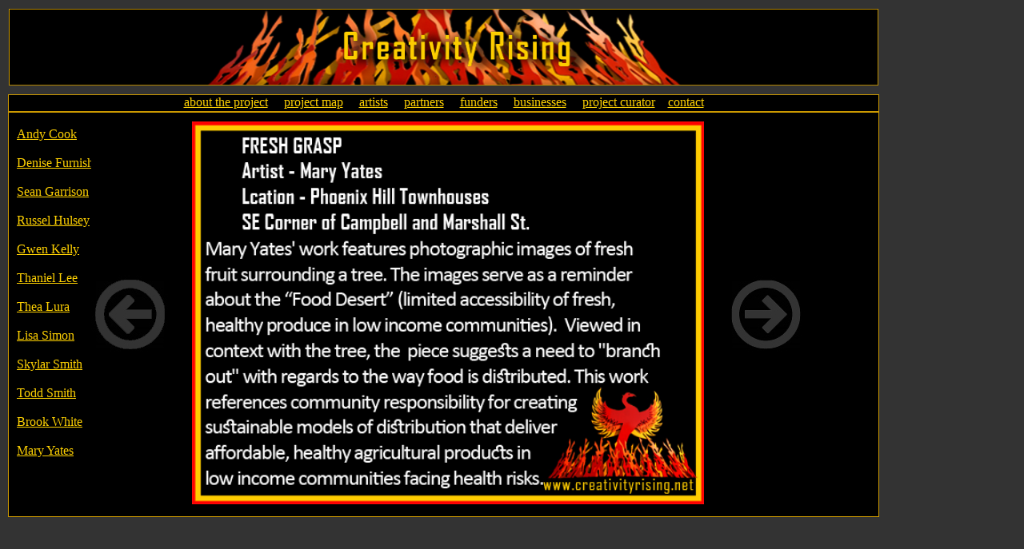

--- FILE ---
content_type: text/html
request_url: http://creativityrising.net/12-1.html
body_size: 1867
content:
<!DOCTYPE HTML PUBLIC "-//W3C//DTD HTML 4.0 Transitional//EN">
<HTML>
<HEAD>
<TITLE>Creativity Rising - Phoenix Hill Neighborhood Public Art</TITLE>
<link REL="SHORTCUT ICON" HREF="favicon.ico">
<META http-equiv=Content-Type content="text/html; charset=iso-8859-1">
<META content="MSHTML 6.00.2900.2604" name=GENERATOR>
<STYLE type=text/css>

BODY {margin:0; 
		padding:0;
		font-size: 16px; 
	  background-color: #333333}
	  
img {color: #CC9900;
	 margin: 10px;
	 padding: 1px;
	 border: 0px solid;}


<!-- TEXT STYLES__TEXT STYLES__TEXT STYLES__TEXT STYLES__TEXT STYLES__TEXT STYLES__TEXT STYLES__TEXT STYLES__TEXT STYLES__TEXT STYLES__TEXT-->

H1 {PADDING-RIGHT: 3px; 
	PADDING-LEFT: 3px; 
	PADDING-BOTTOM: 13px; 
	PADDING-TOP: 13px;
	FONT: bold italic small-caps 300%/10px verdana, sans-serif; 
	COLOR: maroon; 
	BACKGROUND-COLOR: black; 
	TEXT-ALIGN: center; 
	TEXT-DECORATION: none;}

H2 {PADDING-RIGHT: 3px; 
	PADDING-LEFT: 3px; 
	PADDING-BOTTOM: 3px; 
	FONT: bold italic small-caps 300%/10px verdana, sans-serif; 
	COLOR: orange; 
	PADDING-TOP: 3px; 
	BACKGROUND-COLOR: maroon; 
	TEXT-ALIGN: center; 
	TEXT-DECORATION: none;}

H3 {PADDING-RIGHT: 3px; 
	PADDING-LEFT: 3px; 
	BACKGROUND: none; 
	PADDING-BOTTOM: 10px; 
	FONT: bold italic small-caps 100%/16px verdana, sans-serif; 
	COLOR: black; 
	PADDING-TOP: 6px; 
	TEXT-ALIGN: center; 
	TEXT-DECORATION: none;}

H4 {PADDING-RIGHT: 3px; 
	PADDING-LEFT: 3px;
    FONT: bold normal  75%/12px verdana, sans-serif; 
	COLOR: white; 
	TEXT-ALIGN: center;
	LINE-HEIGHT: 150%;}

H5 {PADDING-RIGHT: 3px; 
	PADDING-LEFT: 3px;
    FONT: bold small caps  125%/18px verdana, sans-serif; 
	COLOR: black; 
	TEXT-ALIGN: center;
	LINE-HEIGHT: 125%;
	Text-align:left;}
	
P  {LINE-HEIGHT: 50px; 
	BACKGROUND-COLOR: none; 
	TEXT-ALIGN: center;}
	
<!--FRAMES__FRAMES__FRAMES__FRAMES__FRAMES__FRAMES__FRAMES__FRAMES__FRAMES__FRAMES__FRAMES__FRAMES__FRAMES__FRAMES__FRAMES__FRAMES__FRAMES-->
#banner {
	background-color: #000000; 	
	position: relative;
	height: 98px;
	width: 1089px;
	top: 0px;
	left: 40px;
	border: 1px solid #CC9900;}
#menu {
	background-color: #000000; 	
	position: relative;
	height: 20px;
	width: 1087px;
	top: 0px;
	left: 10px;
	border: 1px solid #CC9900;}	
			
#main {
	background-color: #000000;
	position: relative;
	height: 505px;
	width: 1087px;
	top: 0 px;
	text-align: center;
	left: 10px;
	border: 1px solid #CC9900;
}

#artists {
	background-color: #000000;
	position: absolute;
	height: 503px;
	width: 100px;
	top: 0 px;
	text-align: left;
	left: 10px;
	border: 0px solid #CC9900;
}
#arrows {
	
	position: absolute;
	height: 505px;
	width: 987px;
	top: 0 px;
	text-align: center;
	left: 55px;
	
}

<!--HORIZONTAL LINKS __ HORIZONTAL LINKS __ HORIZONTAL LINKS __ HORIZONTAL LINKS __ HORIZONTAL LINKS __ HORIZONTAL LINKS __ HORIZONTAL LINKS-->
.style2 {color: #CCCCCC}
.style21 {color: #FED102}
.style22 {color: #FFCC00}
</STYLE>
<script src="file:///C|/Users/Aron/Documents/_www/generationwtf/aronconaway/aronconaway/Scripts/AC_ActiveX.js" type="text/javascript"></script>
<script src="file:///C|/Users/Aron/Documents/_www/generationwtf/aronconaway/aronconaway/Scripts/AC_RunActiveContent.js" type="text/javascript"></script>
</HEAD>

<BODY>

<div id="banner">

<a href="index.html" target="_parent">
<img src="BANNER.jpg" width="1087" height="96">
</a>
  

<div id="menu">
  <center>
<span class="style22">
  <a href="AA.html" target=_parent class="style21">about the project</a> &nbsp;&nbsp;&nbsp;
  <a href="BB.html" target=_parent class="style21">project map</a> &nbsp;&nbsp;&nbsp;
  <a href="CC.html" target=_parent class="style21">artists</a> &nbsp;&nbsp;&nbsp;
  <a href="DD.html" target=_parent class="style21">partners</a> &nbsp;&nbsp;&nbsp;
  <a href="EE.html" target=_parent class="style21">funders</a> &nbsp;&nbsp;&nbsp;
  <a href="FF.html" target=_parent class="style21">businesses</a> &nbsp;&nbsp;&nbsp;
  <a href="GG.html" target=_parent class="style21">project curator</a>&nbsp;&nbsp;&nbsp;  
  <a href="HH.html" target=_parent class="style21">contact</a>
</span>
</center>
</div>  


<div id="main"> 
<div id="artists"><br>
<a href="01-1.html" target=_parent class="style21">Andy Cook</a><br><br>
<a href="02-1.html" target=_parent class="style21">Denise Furnish</a><br><br>
<a href="03-1.html" target=_parent class="style21">Sean Garrison</a><br><br>
<a href="04-1.html" target=_parent class="style21">Russel Hulsey</a><br><br>
<a href="05-1.html" target=_parent class="style21">Gwen Kelly</a><br><br>
<a href="06-1.html" target=_parent class="style21">Thaniel Lee</a><br><br>
<a href="07-1.html" target=_parent class="style21">Thea Lura</a><br><br>
<a href="08-1.html" target=_parent class="style21">Lisa Simon</a><br><br>
<a href="09-1.html" target=_parent class="style21">Skylar Smith</a><br><br>
<a href="10-1.html" target=_parent class="style21">Todd Smith</a><br><br>
<a href="11-1.html" target=_parent class="style21">Brook White</a><br><br>
<a href="12-1.html" target=_parent class="style21">Mary Yates</a><br><br>
</div>




<div id="arrows">
<left>
<a href="11-8.html" target="_parent"><img src="previous.jpg" width="100" height="479"></a>
<img src="12-1.jpg" width="640" height="479">
<a href="12-2.html" target="_parent"><img src="next.jpg" width="100" height="479"></a>
</left>
</div>
</div>

</body>
</HTML>
